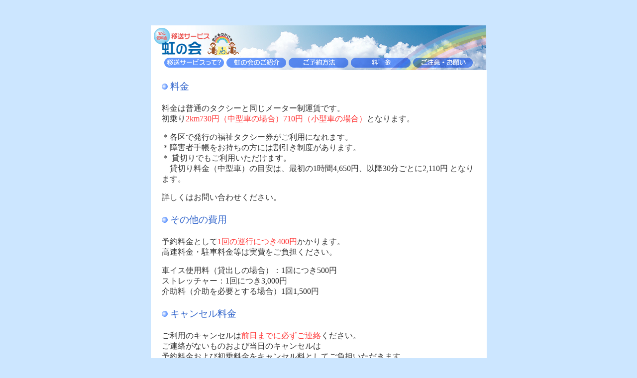

--- FILE ---
content_type: text/html
request_url: http://www.medregist.com/price/index.html
body_size: 3432
content:
<!DOCTYPE HTML PUBLIC "-//W3C//DTD HTML 4.01 Transitional//EN"
"http://www.w3.org/TR/html4/loose.dtd">
<html>
<head>
<meta http-equiv="Content-Type" content="text/html; charset=Shift_JIS">
<meta name="keywords" content="移送サービス　虹の会,介護,福祉,車イス,車椅子,車いす,移送,タクシー,デイサービス,ショートステイ,歩行困難,送迎,福祉タクシー,タクシー券,曙光会">
<meta name="description" content="移送サービス　虹の会">
<meta http-equiv="Content-Style-Type" content="text/css">
<meta name="GENERATOR" content="JustSystems Homepage Builder Version 18.0.0.1 Trial for Windows">
<title>移送サービス　虹の会</title>
<style type="text/css">
<!--
body{
	background-color: #CcE6FF;
	margin-left: 0px;
	margin-top: 0px;
	margin-right: 0px;
	margin-bottom: 0px;
}
body,td,th{
	color: #333333;
}
a:link{
	color: #FF6699;
	text-decoration: none;
}
a:visited{
	text-decoration: none;
	color: #6699ff;
}
a:hover{
	text-decoration: underline;
	color: #FF6699;
}
a:active{
	text-decoration: none;
}
.style2{
	color: #3366CC;
	font-size: 120%;
}
.style4{
	font-size: 90%;
}
.style6{
	font-size: 80%;
}
.style7{
	font-size: 100%;
}
.style9{
	color: #ff3333;
}
-->
</style>
<script language="JavaScript" type="text/JavaScript">
<!--
function MM_preloadImages() { //v3.0
  var d=document; if(d.images){ if(!d.MM_p) d.MM_p=new Array();
    var i,j=d.MM_p.length,a=MM_preloadImages.arguments; for(i=0; i<a.length; i++)
    if (a[i].indexOf("#")!=0){ d.MM_p[j]=new Image; d.MM_p[j++].src=a[i];}}
}

function MM_swapImgRestore() { //v3.0
  var i,x,a=document.MM_sr; for(i=0;a&&i<a.length&&(x=a[i])&&x.oSrc;i++) x.src=x.oSrc;
}

function MM_findObj(n, d) { //v4.01
  var p,i,x;  if(!d) d=document; if((p=n.indexOf("?"))>0&&parent.frames.length) {
    d=parent.frames[n.substring(p+1)].document; n=n.substring(0,p);}
  if(!(x=d[n])&&d.all) x=d.all[n]; for (i=0;!x&&i<d.forms.length;i++) x=d.forms[i][n];
  for(i=0;!x&&d.layers&&i<d.layers.length;i++) x=MM_findObj(n,d.layers[i].document);
  if(!x && d.getElementById) x=d.getElementById(n); return x;
}

function MM_swapImage() { //v3.0
  var i,j=0,x,a=MM_swapImage.arguments; document.MM_sr=new Array; for(i=0;i<(a.length-2);i+=3)
   if ((x=MM_findObj(a[i]))!=null){document.MM_sr[j++]=x; if(!x.oSrc) x.oSrc=x.src; x.src=a[i+2];}
}
//-->
</script>
<script type="text/javascript">

  var _gaq = _gaq || [];
  _gaq.push(['_setAccount', 'UA-42893043-1']);
  _gaq.push(['_trackPageview']);

  (function() {
    var ga = document.createElement('script'); ga.type = 'text/javascript'; ga.async = true;
    ga.src = ('https:' == document.location.protocol ? 'https://ssl' : 'http://www') + '.google-analytics.com/ga.js';
    var s = document.getElementsByTagName('script')[0]; s.parentNode.insertBefore(ga, s);
  })();

</script>
</head>

<body onLoad="MM_preloadImages('../head_img/service_f2.jpg','../head_img/nijinokai_f2.jpg','../head_img/yoyaku_f2.jpg','../head_img/price_f2.jpg','../head_img/coution_f2.jpg')">
<p>&nbsp;</p>
<table width="674" border="0" align="center" cellpadding="0" cellspacing="0" bgcolor="#FFFFFF">
  <tr>
    <td bgcolor="cce6ff"><table border="0" cellpadding="0" cellspacing="0" width="674">
      <!-- fwtable fwsrc="ヘッダー.png" fwbase="head.jpg" fwstyle="Dreamweaver" fwdocid = "1533998814" fwnested="0" -->
      <tr>
        <td><img src="../head_img/spacer.gif" alt="" name="undefined_2" width="27" height="1" border="0"></td>
        <td><img src="../head_img/spacer.gif" alt="" name="undefined_2" width="120" height="1" border="0"></td>
        <td><img src="../head_img/spacer.gif" alt="" name="undefined_2" width="5" height="1" border="0"></td>
        <td><img src="../head_img/spacer.gif" alt="" name="undefined_2" width="27" height="1" border="0"></td>
        <td><img src="../head_img/spacer.gif" alt="" name="undefined_2" width="93" height="1" border="0"></td>
        <td><img src="../head_img/spacer.gif" alt="" name="undefined_2" width="5" height="1" border="0"></td>
        <td><img src="../head_img/spacer.gif" alt="" name="undefined_2" width="120" height="1" border="0"></td>
        <td><img src="../head_img/spacer.gif" alt="" name="undefined_2" width="5" height="1" border="0"></td>
        <td><img src="../head_img/spacer.gif" alt="" name="undefined_2" width="120" height="1" border="0"></td>
        <td><img src="../head_img/spacer.gif" alt="" name="undefined_2" width="5" height="1" border="0"></td>
        <td><img src="../head_img/spacer.gif" alt="" name="undefined_2" width="120" height="1" border="0"></td>
        <td><img src="../head_img/spacer.gif" alt="" name="undefined_2" width="27" height="1" border="0"></td>
        <td><img src="../head_img/spacer.gif" alt="" name="undefined_2" width="1" height="1" border="0"></td>
      </tr>
      <tr>
        <td colspan="4"><a href="index.html"><img name="rogo" src="../head_img/rogo.jpg" width="179" height="65" border="0" alt="トップページへ"></a></td>
        <td colspan="8"><img name="head_r1_c5" src="../head_img/head_r1_c5.jpg" width="495" height="65" border="0" alt=""></td>
        <td><img src="../head_img/spacer.gif" alt="" name="undefined_2" width="1" height="65" border="0"></td>
      </tr>
      <tr>
        <td rowspan="2"><img name="head_r2_c1" src="../head_img/head_r2_c1.jpg" width="27" height="25" border="0" alt=""></td>
        <td><a href="../service/index.html" onMouseOut="MM_swapImgRestore()" onMouseOver="MM_swapImage('service','','../head_img/service_f2.jpg',1);"><img name="service" src="../head_img/service.jpg" width="120" height="20" border="0" alt="移送サービスって？"></a></td>
        <td rowspan="2"><img name="head_r2_c3" src="../head_img/head_r2_c3.jpg" width="5" height="25" border="0" alt=""></td>
        <td colspan="2"><a href="../niji/index.html" onMouseOut="MM_swapImgRestore()" onMouseOver="MM_swapImage('nijinokai','','../head_img/nijinokai_f2.jpg',1);"><img name="nijinokai" src="../head_img/nijinokai.jpg" width="120" height="20" border="0" alt="虹の会のご紹介"></a></td>
        <td rowspan="2"><img name="head_r2_c6" src="../head_img/head_r2_c6.jpg" width="5" height="25" border="0" alt=""></td>
        <td><a href="../reserve/index.html" onMouseOut="MM_swapImgRestore()" onMouseOver="MM_swapImage('yoyaku','','../head_img/yoyaku_f2.jpg',1);"><img name="yoyaku" src="../head_img/yoyaku.jpg" width="120" height="20" border="0" alt="ご予約方法"></a></td>
        <td rowspan="2"><img name="head_r2_c8" src="../head_img/head_r2_c8.jpg" width="5" height="25" border="0" alt=""></td>
        <td><a href="../price/index.html" onMouseOut="MM_swapImgRestore()" onMouseOver="MM_swapImage('price','','../head_img/price_f2.jpg',1);"><img name="price" src="../head_img/price.jpg" width="120" height="20" border="0" alt="料金"></a></td>
        <td rowspan="2"><img name="head_r2_c10" src="../head_img/head_r2_c10.jpg" width="5" height="25" border="0" alt=""></td>
        <td><a href="../attention/index.html" onMouseOut="MM_swapImgRestore()" onMouseOver="MM_swapImage('coution','','../head_img/coution_f2.jpg',1);"><img name="coution" src="../head_img/coution.jpg" width="120" height="20" border="0" alt="ご注意・お願い"></a></td>
        <td rowspan="2"><img name="head_r2_c12" src="../head_img/head_r2_c12.jpg" width="27" height="25" border="0" alt=""></td>
        <td><img src="../head_img/spacer.gif" alt="" name="undefined_2" width="1" height="20" border="0"></td>
      </tr>
      <tr>
        <td><img name="head_r3_c2" src="../head_img/head_r3_c2.jpg" width="120" height="5" border="0" alt=""></td>
        <td colspan="2"><img name="head_r3_c4" src="../head_img/head_r3_c4.jpg" width="120" height="5" border="0" alt=""></td>
        <td><img name="head_r3_c7" src="../head_img/head_r3_c7.jpg" width="120" height="5" border="0" alt=""></td>
        <td><img name="head_r3_c9" src="../head_img/head_r3_c9.jpg" width="120" height="5" border="0" alt=""></td>
        <td><img name="head_r3_c11" src="../head_img/head_r3_c11.jpg" width="120" height="5" border="0" alt=""></td>
        <td><img src="../head_img/spacer.gif" alt="" name="undefined_2" width="1" height="5" border="0"></td>
      </tr>
    </table></td>
  </tr>
  <tr>
    <td><table width="95%"  border="0" align="center" cellpadding="0" cellspacing="5">
      <tr>
          <td width="12"><img src="img/spacer.gif" width="1" height="10"></td>
        </tr>
      <tr>
        <td valign="top"><span class="style7"></span><span class="style7"><span class="style2"><img src="img/icon.gif" width="12" height="12"> 料金</span></span></td>
        </tr>
      <tr>
        <td valign="top"><p>料金は普通のタクシーと同じメーター制運賃です。<br>
              初乗り<span class="style9">2km730円（中型車の場合）710円（小型車の場合）</span>となります。</p>
          <p>＊各区で発行の福祉タクシー券がご利用になれます。<br>
              ＊障害者手帳をお持ちの方には割引き制度があります。<br>
              ＊
              貸切りでもご利用いただけます。<br>
        　貸切り料金（中型車）の目安は、最初の1時間4,650円、以降30分ごとに2,110円 となります。</p>
          <p> 詳しくはお問い合わせください。</p>
          </td>
        </tr>
      <tr>
        <td valign="top"><span class="style7"><span class="style2"><img src="img/icon.gif" width="12" height="12"> その他の費用</span></span></td>
      </tr>
      <tr>
        <td valign="top"><p>予約料金として<span class="style9">1回の運行につき400円</span>かかります。<br>
          高速料金・駐車料金等は実費をご負担ください。</p>
          <p>車イス使用料（貸出しの場合）：1回につき500円<br>
ストレッチャー：1回につき3,000円<br>
介助料（介助を必要とする場合）1回1,500円</p></td>
      </tr>
      <tr>
        <td valign="top"><span class="style7"><span class="style2"><img src="img/icon.gif" width="12" height="12"> キャンセル料金</span></span></td>
      </tr>
      <tr>
        <td valign="top"><p>ご利用のキャンセルは<span class="style9">前日までに必ずご連絡</span>ください。<br>
            ご連絡がないものおよび当日のキャンセルは<br>
          予約料金および初乗料金をキャンセル料としてご負担いただきます。</p>
          <p>&nbsp;</p></td>
      </tr>
    </table></td>
  </tr>
  <tr>
    <td bgcolor="#3366FF"><img src="img/spacer.gif" width="1" height="1"></td>
  </tr>
  <tr>
    <td><div align="center">
      <p><span class="style4"><a href="../service/index.html"><br>
        移送サービスって？</a>　|　<a href="../niji/index.html">虹の会のご紹介</a>　|　<a href="../reserve/index.html">ご予約方法</a>　|　<a href="../price/index.html">料金</a>　|　<a href="../attention/index.html">ご注意・お願い</a></span><br>
        <span class="style6">admin@medregist.com【E-mailでは予約を承っておりません。<a href="../reserve/index.html">予約</a>はお電話で。03-5328-7955】<br>
        (c)虹の会 All right researved.<br>
        </span><br>
        </p>
      </div></td>
  </tr>
</table>
</body>
</html>
